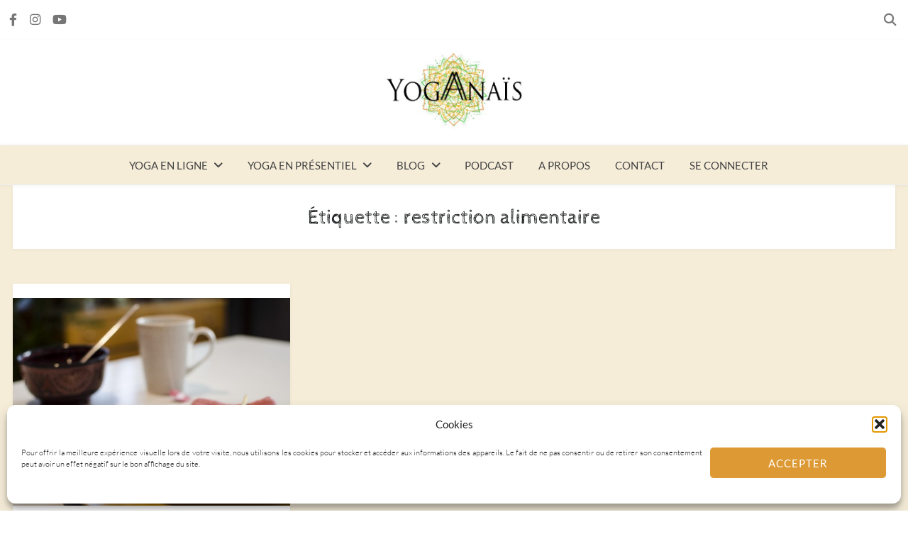

--- FILE ---
content_type: text/html; charset=UTF-8
request_url: https://thetravellinside.com/sujet/restriction-alimentaire/
body_size: 18074
content:
<!DOCTYPE html>
<html lang="fr-FR">
<head>
<meta charset="UTF-8">
<meta name="viewport" content="width=device-width, initial-scale=1, maximum-scale=1.0, user-scalable=no">
<link rel="profile" href="https://gmpg.org/xfn/11">
<link rel="pingback" href="https://thetravellinside.com/xmlrpc.php">
<script>function loadAsync(e,t){var a,n=!1;a=document.createElement("script"),a.type="text/javascript",a.src=e,a.onreadystatechange=function(){n||this.readyState&&"complete"!=this.readyState||(n=!0,"function"==typeof t&&t())},a.onload=a.onreadystatechange,document.getElementsByTagName("head")[0].appendChild(a)}</script>
<meta name='robots' content='index, follow, max-image-preview:large, max-snippet:-1, max-video-preview:-1' />
	<style>img:is([sizes="auto" i], [sizes^="auto," i]) { contain-intrinsic-size: 3000px 1500px }</style>
	
	<!-- This site is optimized with the Yoast SEO plugin v26.2 - https://yoast.com/wordpress/plugins/seo/ -->
	<title>restriction alimentaire Archives - Plateforme de Yoga en Ligne</title>
	<link rel="canonical" href="https://thetravellinside.com/sujet/restriction-alimentaire/" />
	<meta property="og:locale" content="fr_FR" />
	<meta property="og:type" content="article" />
	<meta property="og:title" content="restriction alimentaire Archives - Plateforme de Yoga en Ligne" />
	<meta property="og:url" content="https://thetravellinside.com/sujet/restriction-alimentaire/" />
	<meta property="og:site_name" content="Plateforme de Yoga en Ligne" />
	<script type="application/ld+json" class="yoast-schema-graph">{"@context":"https://schema.org","@graph":[{"@type":"CollectionPage","@id":"https://thetravellinside.com/sujet/restriction-alimentaire/","url":"https://thetravellinside.com/sujet/restriction-alimentaire/","name":"restriction alimentaire Archives - Plateforme de Yoga en Ligne","isPartOf":{"@id":"https://thetravellinside.com/#website"},"primaryImageOfPage":{"@id":"https://thetravellinside.com/sujet/restriction-alimentaire/#primaryimage"},"image":{"@id":"https://thetravellinside.com/sujet/restriction-alimentaire/#primaryimage"},"thumbnailUrl":"https://thetravellinside.com/wp-content/uploads/2020/03/DSC_9622-scaled.jpg","breadcrumb":{"@id":"https://thetravellinside.com/sujet/restriction-alimentaire/#breadcrumb"},"inLanguage":"fr-FR"},{"@type":"ImageObject","inLanguage":"fr-FR","@id":"https://thetravellinside.com/sujet/restriction-alimentaire/#primaryimage","url":"https://thetravellinside.com/wp-content/uploads/2020/03/DSC_9622-scaled.jpg","contentUrl":"https://thetravellinside.com/wp-content/uploads/2020/03/DSC_9622-scaled.jpg","width":2000,"height":1324},{"@type":"BreadcrumbList","@id":"https://thetravellinside.com/sujet/restriction-alimentaire/#breadcrumb","itemListElement":[{"@type":"ListItem","position":1,"name":"Accueil","item":"https://thetravellinside.com/"},{"@type":"ListItem","position":2,"name":"restriction alimentaire"}]},{"@type":"WebSite","@id":"https://thetravellinside.com/#website","url":"https://thetravellinside.com/","name":"Plateforme de Yoga en Ligne","description":"By YogAAnais","publisher":{"@id":"https://thetravellinside.com/#/schema/person/05ab498c389074b819b361870a0f58c9"},"potentialAction":[{"@type":"SearchAction","target":{"@type":"EntryPoint","urlTemplate":"https://thetravellinside.com/?s={search_term_string}"},"query-input":{"@type":"PropertyValueSpecification","valueRequired":true,"valueName":"search_term_string"}}],"inLanguage":"fr-FR"},{"@type":["Person","Organization"],"@id":"https://thetravellinside.com/#/schema/person/05ab498c389074b819b361870a0f58c9","name":"Anaïs Guyon Yoga","image":{"@type":"ImageObject","inLanguage":"fr-FR","@id":"https://thetravellinside.com/#/schema/person/image/","url":"https://thetravellinside.com/wp-content/uploads/2018/11/cropped-thetravellinside-header2018.jpg","contentUrl":"https://thetravellinside.com/wp-content/uploads/2018/11/cropped-thetravellinside-header2018.jpg","width":512,"height":512,"caption":"Anaïs Guyon Yoga"},"logo":{"@id":"https://thetravellinside.com/#/schema/person/image/"},"description":"Professeur de yoga, Blogueuse, Artiste et Photographe","sameAs":["https://www.thetravellinside.com","https://www.facebook.com/yogaanais/?ref=bookmarks","https://www.instagram.com/yogawithanais/","https://www.linkedin.com/in/anais-guyon-32510754/"]}]}</script>
	<!-- / Yoast SEO plugin. -->


<link rel='dns-prefetch' href='//www.googletagmanager.com' />
<link rel='dns-prefetch' href='//fonts.googleapis.com' />
<link rel='dns-prefetch' href='//use.fontawesome.com' />
<style id='classic-theme-styles-inline-css' type='text/css'>
/*! This file is auto-generated */
.wp-block-button__link{color:#fff;background-color:#32373c;border-radius:9999px;box-shadow:none;text-decoration:none;padding:calc(.667em + 2px) calc(1.333em + 2px);font-size:1.125em}.wp-block-file__button{background:#32373c;color:#fff;text-decoration:none}
</style>
<style id='powerpress-player-block-style-inline-css' type='text/css'>


</style>
<style id='global-styles-inline-css' type='text/css'>
:root{--wp--preset--aspect-ratio--square: 1;--wp--preset--aspect-ratio--4-3: 4/3;--wp--preset--aspect-ratio--3-4: 3/4;--wp--preset--aspect-ratio--3-2: 3/2;--wp--preset--aspect-ratio--2-3: 2/3;--wp--preset--aspect-ratio--16-9: 16/9;--wp--preset--aspect-ratio--9-16: 9/16;--wp--preset--color--black: #000000;--wp--preset--color--cyan-bluish-gray: #abb8c3;--wp--preset--color--white: #ffffff;--wp--preset--color--pale-pink: #f78da7;--wp--preset--color--vivid-red: #cf2e2e;--wp--preset--color--luminous-vivid-orange: #ff6900;--wp--preset--color--luminous-vivid-amber: #fcb900;--wp--preset--color--light-green-cyan: #7bdcb5;--wp--preset--color--vivid-green-cyan: #00d084;--wp--preset--color--pale-cyan-blue: #8ed1fc;--wp--preset--color--vivid-cyan-blue: #0693e3;--wp--preset--color--vivid-purple: #9b51e0;--wp--preset--gradient--vivid-cyan-blue-to-vivid-purple: linear-gradient(135deg,rgba(6,147,227,1) 0%,rgb(155,81,224) 100%);--wp--preset--gradient--light-green-cyan-to-vivid-green-cyan: linear-gradient(135deg,rgb(122,220,180) 0%,rgb(0,208,130) 100%);--wp--preset--gradient--luminous-vivid-amber-to-luminous-vivid-orange: linear-gradient(135deg,rgba(252,185,0,1) 0%,rgba(255,105,0,1) 100%);--wp--preset--gradient--luminous-vivid-orange-to-vivid-red: linear-gradient(135deg,rgba(255,105,0,1) 0%,rgb(207,46,46) 100%);--wp--preset--gradient--very-light-gray-to-cyan-bluish-gray: linear-gradient(135deg,rgb(238,238,238) 0%,rgb(169,184,195) 100%);--wp--preset--gradient--cool-to-warm-spectrum: linear-gradient(135deg,rgb(74,234,220) 0%,rgb(151,120,209) 20%,rgb(207,42,186) 40%,rgb(238,44,130) 60%,rgb(251,105,98) 80%,rgb(254,248,76) 100%);--wp--preset--gradient--blush-light-purple: linear-gradient(135deg,rgb(255,206,236) 0%,rgb(152,150,240) 100%);--wp--preset--gradient--blush-bordeaux: linear-gradient(135deg,rgb(254,205,165) 0%,rgb(254,45,45) 50%,rgb(107,0,62) 100%);--wp--preset--gradient--luminous-dusk: linear-gradient(135deg,rgb(255,203,112) 0%,rgb(199,81,192) 50%,rgb(65,88,208) 100%);--wp--preset--gradient--pale-ocean: linear-gradient(135deg,rgb(255,245,203) 0%,rgb(182,227,212) 50%,rgb(51,167,181) 100%);--wp--preset--gradient--electric-grass: linear-gradient(135deg,rgb(202,248,128) 0%,rgb(113,206,126) 100%);--wp--preset--gradient--midnight: linear-gradient(135deg,rgb(2,3,129) 0%,rgb(40,116,252) 100%);--wp--preset--font-size--small: 13px;--wp--preset--font-size--medium: 20px;--wp--preset--font-size--large: 36px;--wp--preset--font-size--x-large: 42px;--wp--preset--spacing--20: 0.44rem;--wp--preset--spacing--30: 0.67rem;--wp--preset--spacing--40: 1rem;--wp--preset--spacing--50: 1.5rem;--wp--preset--spacing--60: 2.25rem;--wp--preset--spacing--70: 3.38rem;--wp--preset--spacing--80: 5.06rem;--wp--preset--shadow--natural: 6px 6px 9px rgba(0, 0, 0, 0.2);--wp--preset--shadow--deep: 12px 12px 50px rgba(0, 0, 0, 0.4);--wp--preset--shadow--sharp: 6px 6px 0px rgba(0, 0, 0, 0.2);--wp--preset--shadow--outlined: 6px 6px 0px -3px rgba(255, 255, 255, 1), 6px 6px rgba(0, 0, 0, 1);--wp--preset--shadow--crisp: 6px 6px 0px rgba(0, 0, 0, 1);}:where(.is-layout-flex){gap: 0.5em;}:where(.is-layout-grid){gap: 0.5em;}body .is-layout-flex{display: flex;}.is-layout-flex{flex-wrap: wrap;align-items: center;}.is-layout-flex > :is(*, div){margin: 0;}body .is-layout-grid{display: grid;}.is-layout-grid > :is(*, div){margin: 0;}:where(.wp-block-columns.is-layout-flex){gap: 2em;}:where(.wp-block-columns.is-layout-grid){gap: 2em;}:where(.wp-block-post-template.is-layout-flex){gap: 1.25em;}:where(.wp-block-post-template.is-layout-grid){gap: 1.25em;}.has-black-color{color: var(--wp--preset--color--black) !important;}.has-cyan-bluish-gray-color{color: var(--wp--preset--color--cyan-bluish-gray) !important;}.has-white-color{color: var(--wp--preset--color--white) !important;}.has-pale-pink-color{color: var(--wp--preset--color--pale-pink) !important;}.has-vivid-red-color{color: var(--wp--preset--color--vivid-red) !important;}.has-luminous-vivid-orange-color{color: var(--wp--preset--color--luminous-vivid-orange) !important;}.has-luminous-vivid-amber-color{color: var(--wp--preset--color--luminous-vivid-amber) !important;}.has-light-green-cyan-color{color: var(--wp--preset--color--light-green-cyan) !important;}.has-vivid-green-cyan-color{color: var(--wp--preset--color--vivid-green-cyan) !important;}.has-pale-cyan-blue-color{color: var(--wp--preset--color--pale-cyan-blue) !important;}.has-vivid-cyan-blue-color{color: var(--wp--preset--color--vivid-cyan-blue) !important;}.has-vivid-purple-color{color: var(--wp--preset--color--vivid-purple) !important;}.has-black-background-color{background-color: var(--wp--preset--color--black) !important;}.has-cyan-bluish-gray-background-color{background-color: var(--wp--preset--color--cyan-bluish-gray) !important;}.has-white-background-color{background-color: var(--wp--preset--color--white) !important;}.has-pale-pink-background-color{background-color: var(--wp--preset--color--pale-pink) !important;}.has-vivid-red-background-color{background-color: var(--wp--preset--color--vivid-red) !important;}.has-luminous-vivid-orange-background-color{background-color: var(--wp--preset--color--luminous-vivid-orange) !important;}.has-luminous-vivid-amber-background-color{background-color: var(--wp--preset--color--luminous-vivid-amber) !important;}.has-light-green-cyan-background-color{background-color: var(--wp--preset--color--light-green-cyan) !important;}.has-vivid-green-cyan-background-color{background-color: var(--wp--preset--color--vivid-green-cyan) !important;}.has-pale-cyan-blue-background-color{background-color: var(--wp--preset--color--pale-cyan-blue) !important;}.has-vivid-cyan-blue-background-color{background-color: var(--wp--preset--color--vivid-cyan-blue) !important;}.has-vivid-purple-background-color{background-color: var(--wp--preset--color--vivid-purple) !important;}.has-black-border-color{border-color: var(--wp--preset--color--black) !important;}.has-cyan-bluish-gray-border-color{border-color: var(--wp--preset--color--cyan-bluish-gray) !important;}.has-white-border-color{border-color: var(--wp--preset--color--white) !important;}.has-pale-pink-border-color{border-color: var(--wp--preset--color--pale-pink) !important;}.has-vivid-red-border-color{border-color: var(--wp--preset--color--vivid-red) !important;}.has-luminous-vivid-orange-border-color{border-color: var(--wp--preset--color--luminous-vivid-orange) !important;}.has-luminous-vivid-amber-border-color{border-color: var(--wp--preset--color--luminous-vivid-amber) !important;}.has-light-green-cyan-border-color{border-color: var(--wp--preset--color--light-green-cyan) !important;}.has-vivid-green-cyan-border-color{border-color: var(--wp--preset--color--vivid-green-cyan) !important;}.has-pale-cyan-blue-border-color{border-color: var(--wp--preset--color--pale-cyan-blue) !important;}.has-vivid-cyan-blue-border-color{border-color: var(--wp--preset--color--vivid-cyan-blue) !important;}.has-vivid-purple-border-color{border-color: var(--wp--preset--color--vivid-purple) !important;}.has-vivid-cyan-blue-to-vivid-purple-gradient-background{background: var(--wp--preset--gradient--vivid-cyan-blue-to-vivid-purple) !important;}.has-light-green-cyan-to-vivid-green-cyan-gradient-background{background: var(--wp--preset--gradient--light-green-cyan-to-vivid-green-cyan) !important;}.has-luminous-vivid-amber-to-luminous-vivid-orange-gradient-background{background: var(--wp--preset--gradient--luminous-vivid-amber-to-luminous-vivid-orange) !important;}.has-luminous-vivid-orange-to-vivid-red-gradient-background{background: var(--wp--preset--gradient--luminous-vivid-orange-to-vivid-red) !important;}.has-very-light-gray-to-cyan-bluish-gray-gradient-background{background: var(--wp--preset--gradient--very-light-gray-to-cyan-bluish-gray) !important;}.has-cool-to-warm-spectrum-gradient-background{background: var(--wp--preset--gradient--cool-to-warm-spectrum) !important;}.has-blush-light-purple-gradient-background{background: var(--wp--preset--gradient--blush-light-purple) !important;}.has-blush-bordeaux-gradient-background{background: var(--wp--preset--gradient--blush-bordeaux) !important;}.has-luminous-dusk-gradient-background{background: var(--wp--preset--gradient--luminous-dusk) !important;}.has-pale-ocean-gradient-background{background: var(--wp--preset--gradient--pale-ocean) !important;}.has-electric-grass-gradient-background{background: var(--wp--preset--gradient--electric-grass) !important;}.has-midnight-gradient-background{background: var(--wp--preset--gradient--midnight) !important;}.has-small-font-size{font-size: var(--wp--preset--font-size--small) !important;}.has-medium-font-size{font-size: var(--wp--preset--font-size--medium) !important;}.has-large-font-size{font-size: var(--wp--preset--font-size--large) !important;}.has-x-large-font-size{font-size: var(--wp--preset--font-size--x-large) !important;}
:where(.wp-block-post-template.is-layout-flex){gap: 1.25em;}:where(.wp-block-post-template.is-layout-grid){gap: 1.25em;}
:where(.wp-block-columns.is-layout-flex){gap: 2em;}:where(.wp-block-columns.is-layout-grid){gap: 2em;}
:root :where(.wp-block-pullquote){font-size: 1.5em;line-height: 1.6;}
</style>
<link rel='stylesheet' id='wpo_min-header-0-css' href='https://thetravellinside.com/wp-content/cache/wpo-minify/1765954790/assets/wpo-minify-header-d1fd803f.min.css' type='text/css' media='all' />
<script type="text/javascript" id="wpo_min-header-0-js-extra">
/* <![CDATA[ */
var SF_LDATA = {"ajax_url":"https:\/\/thetravellinside.com\/wp-admin\/admin-ajax.php","home_url":"https:\/\/thetravellinside.com\/","extensions":[]};
var favorites_data = {"ajaxurl":"https:\/\/thetravellinside.com\/wp-admin\/admin-ajax.php","nonce":"2545c74b7f","favorite":"Favoris <i class=\"sf-icon-star-empty\"><\/i>","favorited":"Favoris <i class=\"sf-icon-star-full\"><\/i>","includecount":"1","indicate_loading":"1","loading_text":"...","loading_image":"","loading_image_active":"","loading_image_preload":"","cache_enabled":"1","button_options":{"button_type":"custom","custom_colors":true,"box_shadow":true,"include_count":true,"default":{"background_default":"#ffffff","border_default":false,"text_default":"#0a0a0a","icon_default":"#878787","count_default":false},"active":{"background_active":"#dd9933","border_active":false,"text_active":"#ffffff","icon_active":"#eded00","count_active":false}},"authentication_modal_content":"<p>Connectez-vous pour enregistrer vos favoris.<\/p>\n<p><a href=\"#\" data-favorites-modal-close>Ignorer cet avertissement<\/a><\/p>\n","authentication_redirect":"","dev_mode":"","logged_in":"","user_id":"0","authentication_redirect_url":"https:\/\/thetravellinside.com\/wp-login.php"};
/* ]]> */
</script>
<script type="text/javascript" src="https://thetravellinside.com/wp-content/cache/wpo-minify/1765954790/assets/wpo-minify-header-212534c8.min.js" id="wpo_min-header-0-js"></script>

<!-- Extrait de code de la balise Google (gtag.js) ajouté par Site Kit -->
<!-- Extrait Google Analytics ajouté par Site Kit -->
<script type="text/javascript" src="https://www.googletagmanager.com/gtag/js?id=G-6YM5GZMVP6" id="google_gtagjs-js" async></script>
<script type="text/javascript" id="google_gtagjs-js-after">
/* <![CDATA[ */
window.dataLayer = window.dataLayer || [];function gtag(){dataLayer.push(arguments);}
gtag("set","linker",{"domains":["thetravellinside.com"]});
gtag("js", new Date());
gtag("set", "developer_id.dZTNiMT", true);
gtag("config", "G-6YM5GZMVP6");
/* ]]> */
</script>
<script type="text/javascript" id="wpo_min-header-2-js-extra">
/* <![CDATA[ */
var sibErrMsg = {"invalidMail":"Veuillez entrer une adresse e-mail valide.","requiredField":"Veuillez compl\u00e9ter les champs obligatoires.","invalidDateFormat":"Veuillez entrer une date valide.","invalidSMSFormat":"Veuillez entrer une num\u00e9ro de t\u00e9l\u00e9phone valide."};
var ajax_sib_front_object = {"ajax_url":"https:\/\/thetravellinside.com\/wp-admin\/admin-ajax.php","ajax_nonce":"12926a1a1a","flag_url":"https:\/\/thetravellinside.com\/wp-content\/plugins\/mailin\/img\/flags\/"};
/* ]]> */
</script>
<script type="text/javascript" src="https://thetravellinside.com/wp-content/cache/wpo-minify/1765954790/assets/wpo-minify-header-9a840955.min.js" id="wpo_min-header-2-js"></script>
<link rel="https://api.w.org/" href="https://thetravellinside.com/wp-json/" /><link rel="alternate" title="JSON" type="application/json" href="https://thetravellinside.com/wp-json/wp/v2/tags/1003" /><link rel="EditURI" type="application/rsd+xml" title="RSD" href="https://thetravellinside.com/xmlrpc.php?rsd" />
<meta name="generator" content="Site Kit by Google 1.164.0" />            <script type="text/javascript"><!--
                                function powerpress_pinw(pinw_url){window.open(pinw_url, 'PowerPressPlayer','toolbar=0,status=0,resizable=1,width=460,height=320');	return false;}
                //-->

                // tabnab protection
                window.addEventListener('load', function () {
                    // make all links have rel="noopener noreferrer"
                    document.querySelectorAll('a[target="_blank"]').forEach(link => {
                        link.setAttribute('rel', 'noopener noreferrer');
                    });
                });
            </script>
            <meta name="ti-site-data" content="[base64]" />			<style>.cmplz-hidden {
					display: none !important;
				}</style><link rel="icon" href="https://thetravellinside.com/wp-content/uploads/2024/02/cropped-logo-rond-2024-1-32x32.jpg" sizes="32x32" />
<link rel="icon" href="https://thetravellinside.com/wp-content/uploads/2024/02/cropped-logo-rond-2024-1-192x192.jpg" sizes="192x192" />
<link rel="apple-touch-icon" href="https://thetravellinside.com/wp-content/uploads/2024/02/cropped-logo-rond-2024-1-180x180.jpg" />
<meta name="msapplication-TileImage" content="https://thetravellinside.com/wp-content/uploads/2024/02/cropped-logo-rond-2024-1-270x270.jpg" />
<style type="text/css">/* Cacher Site title dans le menu PC stické */ .site-branding-mini { display: none; } /* Taille de la police des citations */ b{ font-size:24px; } blockquote { font-size:24px; color:#000; } p, ul{ color:#000; font-weight:400; } /* Organisation des éléments du header et footer*/ .site-footer{ display:flex; flex-direction: column; } .footer-widgets{ order:3; } /* Desactivation des éléments non necessaire pour les replays*/ .replay .post-thumbnail img { display: none; } .replay .entry-meta-footer.wide { display: none; } .replay { text-align: center; } .replay .posted-on { display: none; } .retraite .posted-on { display: none; } .atelier .posted-on { display: none; } .formation .posted-on { display: none; } .memberpressproduct .posted-on { display: none; } .programme .posted-on { display: none; } .single-memberpressproduct .related-posts { display: none; } .single-memberpressproduct .comments-area { display: none; } /* Centrage des legendes des replay */ .wp-element-caption { text-align: center; } /* Suppression des titres des pass memberpress */ .memberpressproduct .entry-header { display: none; } /* Suppression du titre de la page daccueil*/ .home .page-header { display:none; } /* Mise en gras des titres des articles de la page daccueil */ .wp-block-latest-posts__post-title { font-size:15px; font-weight: bold; } /* Objets grossisant */ .zoom-hover { transition: transform .2s; } .zoom-hover:hover { transform: scale(1.08); } /* Resolve bug click in mobile menu */ .slicknav_item a { pointer-events: none; cursor: default; } /* Fixation de la taille du logo */ .setwood-logo { width: 400px; } /* ??? */ .site-header .site-branding { padding-top: 0px !important; } /* Resolve bug couleur rose du contenu pas encore disponible avec memberpress */ .mepr_error { background-color:white !important; } /*Centrage des post de blog sur la page d\'accueil*/ .home .entry-content ul { margin: 0; list-style:none; } /* Ajout de marge au dessus et en dessous des images pour les articles uniquemen */ .post img { margin-top:20px; margin-bottom:20px; } /* cacher le badge recaptcha */ .grecaptcha-badge { visibility: hidden; } /*favoris replay */ .fav-wrap { display: flex; flex-wrap: wrap; gap: 2em; } .fav-wrapped { width: 248px; } .fav-wrapped img { aspect-ratio:16/9; object-fit:cover; } /* Desactivation des éléments non necessaire pour les podcasts*/ .category-podcast-yoga .attachment-setwood-full-width { display: none; } .pad-20-L { padding-left: 20px; } .pad-20-R { padding-right: 20px; } .pad-20-T { padding-top: 20px; } .pad-20-B { padding-bottom: 20px; } .marge-20-L { margin-left: 20px; } .marge-20-R { margin-right: 20px; } .marge-20-T { margin-top: 20px; } .marge-20-B { margin-bottom: 20px; } /*Ajouter une marge à nimporte quel objet*/ .add-marge-top { margin-top: 30px; } .add-marge-bottom { margin-bottom: 30px; } /* Permet de supprimer la marge gauche et droite sur téléphone et de réduire celle sur version PC*/ .col-full { max-width: none; margin-left: 1em; margin-right: 1em; } @media (max-width: 70em) { .col-full { margin-left: 0px; margin-right: 0px; } } /* Suppression de la marge beige juste en dessous de la barre de navigation */ .site-content { padding-top: 0px; } .hentry .entry-content { margin: 0px; } /* Suppresion marge beige en bas des pages */ .hentry { margin: 20px 0px; } .site-footer .site-info { padding: 1em 0; } /* Code promo */ .mepr_coupon { display: block; } .have-coupon-link { display: none; } /* Centrage element */ .center { text-align: center; }</style><style type="text/css">.fa-etsy:before { content: "\0045"; font-family: georgia, serif; }</style><style id="kirki-inline-styles">.site-header .site-branding{padding-top:0px;padding-bottom:0px;}body{font-family:Lato;font-size:1.1em;font-weight:300;letter-spacing:0px;text-align:justify;text-transform:none;}blockquote{font-family:Marck Script;font-weight:400;text-transform:none;}.entry-header .entry-title, .page-title, .archive-title{font-family:Cabin Sketch;font-weight:400;letter-spacing:0px;text-transform:none;}.entry-content h1, .entry-content h2, .entry-content h3, .entry-content h4, .entry-content h5, .entry-content h6{font-family:Lato;font-weight:700;letter-spacing:-0.05em;text-transform:none;}.main-navigation ul li a{font-family:Lato;font-weight:400;letter-spacing:0px;text-transform:uppercase;}.site-header .header-top .socials ul > li a, .secondary-navigation .menu > li > a, .site-header .header-top .search-toggle, .site-header .header-top .site-header-cart a{font-family:Lato;font-weight:400;letter-spacing:0px;text-transform:uppercase;}.featured-content .slider-content{background-color:rgba(0,0,0,0.25);}body.boxed{background-color:#f6edd9;}.site-content{background:#f6edd9;}.hentry .entry-wrapper, .widget-area .widget, .archive-header, .author-bio, .site-main [class*="navigation"], .related-posts, #comments{background-color:#ffffff;}.woocommerce .card{background-color:#ffffff;}body, .author-bio, button, input, textarea{color:#424141;}.base-accent-color, .top-section a:hover, h1 a:hover, h2 a:hover, h3 a:hover, h4 a:hover, h5 a:hover, h6 a:hover, a:hover, .main-navigation ul li a:hover, .main-navigation ul.menu ul li:hover > a, .secondary-navigation .menu ul li:hover > a, .secondary-navigation .menu a:hover, .cat-links a, .cat-links a:hover, .author-bio a:hover, .entry-meta-footer .social-share a:hover, .widget-area .widget a:hover, .widget_setwood_about_me h4, .tp_recent_tweets li a, .search-toggle span:hover, .featured-content .slider-content-info .meta a:hover, .dot-irecommendthis:hover, .dot-irecommendthis.active, .tags-links a:hover{color:#e7b873;}.star-rating span:before, .widget-area .widget a:hover, .product_list_widget a:hover, .quantity .plus, .quantity .minus, p.stars a:hover:after, p.stars a:after, .star-rating span:before{color:#e7b873;}.onsale, .widget_price_filter .ui-slider .ui-slider-range, .widget_price_filter .ui-slider .ui-slider-handle{background-color:#e7b873;}button.cta:hover, button.alt:hover, input[type="button"].cta:hover, input[type="button"].alt:hover, input[type="reset"].cta:hover, input[type="reset"].alt:hover, input[type="submit"].cta:hover, input[type="submit"].alt:hover, .button.cta:hover, .button.alt:hover, .added_to_cart.cta:hover, .added_to_cart.alt:hover, button:hover, input[type="button"]:hover, input[type="reset"]:hover, input[type="submit"]:hover, .button:hover, .added_to_cart:hover, .woocommerce-pagination .page-numbers li .page-numbers.current, .loaded:hover .slick-prev:hover, .widget_setwood_socials .socials ul > li a:hover, .loaded:hover .slick-next:hover, .widget-area .widget a.button:hover, .pagination .page-numbers li .page-numbers.current, .slick-dots .slick-active button{background-color:#dd9933;border-color:#dd9933;}button:hover, input[type="button"]:hover, input[type="reset"]:hover, input[type="submit"]:hover, .button:hover, .added_to_cart:hover, .block-title h3 span, .woocommerce-pagination .page-numbers li .page-numbers.current, .pagination .page-numbers li .page-numbers.current, .cat-links a, .main-navigation .sub-menu li:first-child > a, .secondary-navigation .sub-menu li:first-child > a{border-color:#e7b873;}#order_review_heading, #order_review{border-color:#e7b873;}.meta, .meta a, .site-main [class*="navigation"] .meta-nav, span.sl-count, a.liked span.sl-count, .sl-count, .widget-area .widget .meta, .widget-area .widget .meta a{color:#b2b2b2;}.site-branding .site-title a, .author-bio a, .widget-area .widget a, .hentry .read-more a, .entry-content a{color:#1c1e1f;}.site-branding .site-title a:hover, .author-bio a:hover, .widget-area .widget a:hover, .hentry .read-more a:hover, .entry-content a:hover{color:#e7b873;}h1, h2, h3, h4, h5, h6{color:#1c1e1f;}.entry-meta-footer, .widget .widget-title, .widget_recent_entries ul li, .widget_pages ul li, .widget_categories ul li, .widget_archive ul li, .widget_recent_comments ul li, .widget_nav_menu ul li, .widget_links ul li, .post-navigation, .posts-navigation, .post-navigation:after, .posts-navigation:after, .block-title, .meta > .meta-data:after, .tags-links a, .tags-clouds a{border-color:#efefef;}button, input[type="button"], input[type="reset"], input[type="submit"], .button, .added_to_cart{color:#434343;background-color:#dd9933;border-color:#efefef;}button:hover, input[type="button"]:hover, input[type="reset"]:hover, input[type="submit"]:hover, .button:hover, .added_to_cart:hover{color:#ffffff;background-color:#dd9933;border-color:#dd9933;}button.cta, button.alt, input[type="button"].cta, input[type="button"].alt, input[type="reset"].cta, input[type="reset"].alt, input[type="submit"].cta, input[type="submit"].alt, .button.cta, .button.alt, .added_to_cart.cta, .added_to_cart.alt, .widget_setwood_socials .socials ul > li a{background-color:#434343;border-color:#434343;}.site-header{background-color:#ffffff;color:#767676;}.site-branding .site-title a{color:#dd9933;}.site-header .header-middle a{color:#767676;}.site-header .header-middle a:hover{color:#dd9933;}.site-header .header-top{background-color:#ffffff;color:#767676;border-color:#fcfcfc;}.site-header .header-top a, .secondary-navigation .menu a, .site-header .header-top .search-toggle{color:#767676;}.site-header .header-top a:hover, .secondary-navigation .menu ul a:hover, .secondary-navigation .menu a:hover, .site-header .header-top .search-toggle:hover{color:#dd9933;}.navbar, .navbar .main-navigation .sub-menu, .navbar .main-navigation .children{background-color:#f6edd9;}.navbar .main-navigation ul li a, .navbar .main-navigation ul.menu ul li a{color:#434343;}.navbar .main-navigation ul li a:hover, .navbar .main-navigation ul.menu ul li a:hover{color:#dd9933;}.navbar, .main-navigation ul.menu ul li a{border-color:#efefef;}.site-footer .footer-widgets{background-color:#ffffff;}.site-footer .footer-widgets .widget-title h1, .site-footer .footer-widgets .widget-title h2, .site-footer .footer-widgets .widget-title h3{color:#1c1e1f;}.footer-widgets .widget-title, .footer-widgets .tagcloud a{border-color:#efefef;}.site-footer .footer-widgets, .site-footer .footer-widgets .meta a{color:#767676;}.site-footer .footer-widgets a:not(.button){color:#1c1e1f;}.footer-widgets a:hover, .footer-widgets .tagcloud a:hover, .footer-widgets .slick-dots .slick-active button{color:#dd9933;}.footer-widgets .slick-dots .slick-active button{background-color:#dd9933;}.site-footer .site-info{background-color:#f6edd9;}.site-info{color:#767676;}.site-footer .site-info a:not(.button){color:#1c1e1f;}.site-footer .socials{background-color:#ffffff;border-color:#ffffff;}.site-footer .socials ul a{color:#434343;}.site-footer .socials ul a:hover{color:#dd9933;}/* latin-ext */
@font-face {
  font-family: 'Lato';
  font-style: normal;
  font-weight: 300;
  font-display: swap;
  src: url(https://thetravellinside.com/wp-content/fonts/lato/S6u9w4BMUTPHh7USSwaPGR_p.woff2) format('woff2');
  unicode-range: U+0100-02BA, U+02BD-02C5, U+02C7-02CC, U+02CE-02D7, U+02DD-02FF, U+0304, U+0308, U+0329, U+1D00-1DBF, U+1E00-1E9F, U+1EF2-1EFF, U+2020, U+20A0-20AB, U+20AD-20C0, U+2113, U+2C60-2C7F, U+A720-A7FF;
}
/* latin */
@font-face {
  font-family: 'Lato';
  font-style: normal;
  font-weight: 300;
  font-display: swap;
  src: url(https://thetravellinside.com/wp-content/fonts/lato/S6u9w4BMUTPHh7USSwiPGQ.woff2) format('woff2');
  unicode-range: U+0000-00FF, U+0131, U+0152-0153, U+02BB-02BC, U+02C6, U+02DA, U+02DC, U+0304, U+0308, U+0329, U+2000-206F, U+20AC, U+2122, U+2191, U+2193, U+2212, U+2215, U+FEFF, U+FFFD;
}
/* latin-ext */
@font-face {
  font-family: 'Lato';
  font-style: normal;
  font-weight: 400;
  font-display: swap;
  src: url(https://thetravellinside.com/wp-content/fonts/lato/S6uyw4BMUTPHjxAwXjeu.woff2) format('woff2');
  unicode-range: U+0100-02BA, U+02BD-02C5, U+02C7-02CC, U+02CE-02D7, U+02DD-02FF, U+0304, U+0308, U+0329, U+1D00-1DBF, U+1E00-1E9F, U+1EF2-1EFF, U+2020, U+20A0-20AB, U+20AD-20C0, U+2113, U+2C60-2C7F, U+A720-A7FF;
}
/* latin */
@font-face {
  font-family: 'Lato';
  font-style: normal;
  font-weight: 400;
  font-display: swap;
  src: url(https://thetravellinside.com/wp-content/fonts/lato/S6uyw4BMUTPHjx4wXg.woff2) format('woff2');
  unicode-range: U+0000-00FF, U+0131, U+0152-0153, U+02BB-02BC, U+02C6, U+02DA, U+02DC, U+0304, U+0308, U+0329, U+2000-206F, U+20AC, U+2122, U+2191, U+2193, U+2212, U+2215, U+FEFF, U+FFFD;
}
/* latin-ext */
@font-face {
  font-family: 'Lato';
  font-style: normal;
  font-weight: 700;
  font-display: swap;
  src: url(https://thetravellinside.com/wp-content/fonts/lato/S6u9w4BMUTPHh6UVSwaPGR_p.woff2) format('woff2');
  unicode-range: U+0100-02BA, U+02BD-02C5, U+02C7-02CC, U+02CE-02D7, U+02DD-02FF, U+0304, U+0308, U+0329, U+1D00-1DBF, U+1E00-1E9F, U+1EF2-1EFF, U+2020, U+20A0-20AB, U+20AD-20C0, U+2113, U+2C60-2C7F, U+A720-A7FF;
}
/* latin */
@font-face {
  font-family: 'Lato';
  font-style: normal;
  font-weight: 700;
  font-display: swap;
  src: url(https://thetravellinside.com/wp-content/fonts/lato/S6u9w4BMUTPHh6UVSwiPGQ.woff2) format('woff2');
  unicode-range: U+0000-00FF, U+0131, U+0152-0153, U+02BB-02BC, U+02C6, U+02DA, U+02DC, U+0304, U+0308, U+0329, U+2000-206F, U+20AC, U+2122, U+2191, U+2193, U+2212, U+2215, U+FEFF, U+FFFD;
}/* cyrillic */
@font-face {
  font-family: 'Marck Script';
  font-style: normal;
  font-weight: 400;
  font-display: swap;
  src: url(https://thetravellinside.com/wp-content/fonts/marck-script/nwpTtK2oNgBA3Or78gapdwuyzCg_WMM.woff2) format('woff2');
  unicode-range: U+0301, U+0400-045F, U+0490-0491, U+04B0-04B1, U+2116;
}
/* latin-ext */
@font-face {
  font-family: 'Marck Script';
  font-style: normal;
  font-weight: 400;
  font-display: swap;
  src: url(https://thetravellinside.com/wp-content/fonts/marck-script/nwpTtK2oNgBA3Or78gapdwuyxig_WMM.woff2) format('woff2');
  unicode-range: U+0100-02BA, U+02BD-02C5, U+02C7-02CC, U+02CE-02D7, U+02DD-02FF, U+0304, U+0308, U+0329, U+1D00-1DBF, U+1E00-1E9F, U+1EF2-1EFF, U+2020, U+20A0-20AB, U+20AD-20C0, U+2113, U+2C60-2C7F, U+A720-A7FF;
}
/* latin */
@font-face {
  font-family: 'Marck Script';
  font-style: normal;
  font-weight: 400;
  font-display: swap;
  src: url(https://thetravellinside.com/wp-content/fonts/marck-script/nwpTtK2oNgBA3Or78gapdwuyyCg_.woff2) format('woff2');
  unicode-range: U+0000-00FF, U+0131, U+0152-0153, U+02BB-02BC, U+02C6, U+02DA, U+02DC, U+0304, U+0308, U+0329, U+2000-206F, U+20AC, U+2122, U+2191, U+2193, U+2212, U+2215, U+FEFF, U+FFFD;
}/* latin */
@font-face {
  font-family: 'Cabin Sketch';
  font-style: normal;
  font-weight: 400;
  font-display: swap;
  src: url(https://thetravellinside.com/wp-content/fonts/cabin-sketch/QGYpz_kZZAGCONcK2A4bGOj8mNhN.woff2) format('woff2');
  unicode-range: U+0000-00FF, U+0131, U+0152-0153, U+02BB-02BC, U+02C6, U+02DA, U+02DC, U+0304, U+0308, U+0329, U+2000-206F, U+20AC, U+2122, U+2191, U+2193, U+2212, U+2215, U+FEFF, U+FFFD;
}/* latin-ext */
@font-face {
  font-family: 'Lato';
  font-style: normal;
  font-weight: 300;
  font-display: swap;
  src: url(https://thetravellinside.com/wp-content/fonts/lato/S6u9w4BMUTPHh7USSwaPGR_p.woff2) format('woff2');
  unicode-range: U+0100-02BA, U+02BD-02C5, U+02C7-02CC, U+02CE-02D7, U+02DD-02FF, U+0304, U+0308, U+0329, U+1D00-1DBF, U+1E00-1E9F, U+1EF2-1EFF, U+2020, U+20A0-20AB, U+20AD-20C0, U+2113, U+2C60-2C7F, U+A720-A7FF;
}
/* latin */
@font-face {
  font-family: 'Lato';
  font-style: normal;
  font-weight: 300;
  font-display: swap;
  src: url(https://thetravellinside.com/wp-content/fonts/lato/S6u9w4BMUTPHh7USSwiPGQ.woff2) format('woff2');
  unicode-range: U+0000-00FF, U+0131, U+0152-0153, U+02BB-02BC, U+02C6, U+02DA, U+02DC, U+0304, U+0308, U+0329, U+2000-206F, U+20AC, U+2122, U+2191, U+2193, U+2212, U+2215, U+FEFF, U+FFFD;
}
/* latin-ext */
@font-face {
  font-family: 'Lato';
  font-style: normal;
  font-weight: 400;
  font-display: swap;
  src: url(https://thetravellinside.com/wp-content/fonts/lato/S6uyw4BMUTPHjxAwXjeu.woff2) format('woff2');
  unicode-range: U+0100-02BA, U+02BD-02C5, U+02C7-02CC, U+02CE-02D7, U+02DD-02FF, U+0304, U+0308, U+0329, U+1D00-1DBF, U+1E00-1E9F, U+1EF2-1EFF, U+2020, U+20A0-20AB, U+20AD-20C0, U+2113, U+2C60-2C7F, U+A720-A7FF;
}
/* latin */
@font-face {
  font-family: 'Lato';
  font-style: normal;
  font-weight: 400;
  font-display: swap;
  src: url(https://thetravellinside.com/wp-content/fonts/lato/S6uyw4BMUTPHjx4wXg.woff2) format('woff2');
  unicode-range: U+0000-00FF, U+0131, U+0152-0153, U+02BB-02BC, U+02C6, U+02DA, U+02DC, U+0304, U+0308, U+0329, U+2000-206F, U+20AC, U+2122, U+2191, U+2193, U+2212, U+2215, U+FEFF, U+FFFD;
}
/* latin-ext */
@font-face {
  font-family: 'Lato';
  font-style: normal;
  font-weight: 700;
  font-display: swap;
  src: url(https://thetravellinside.com/wp-content/fonts/lato/S6u9w4BMUTPHh6UVSwaPGR_p.woff2) format('woff2');
  unicode-range: U+0100-02BA, U+02BD-02C5, U+02C7-02CC, U+02CE-02D7, U+02DD-02FF, U+0304, U+0308, U+0329, U+1D00-1DBF, U+1E00-1E9F, U+1EF2-1EFF, U+2020, U+20A0-20AB, U+20AD-20C0, U+2113, U+2C60-2C7F, U+A720-A7FF;
}
/* latin */
@font-face {
  font-family: 'Lato';
  font-style: normal;
  font-weight: 700;
  font-display: swap;
  src: url(https://thetravellinside.com/wp-content/fonts/lato/S6u9w4BMUTPHh6UVSwiPGQ.woff2) format('woff2');
  unicode-range: U+0000-00FF, U+0131, U+0152-0153, U+02BB-02BC, U+02C6, U+02DA, U+02DC, U+0304, U+0308, U+0329, U+2000-206F, U+20AC, U+2122, U+2191, U+2193, U+2212, U+2215, U+FEFF, U+FFFD;
}/* cyrillic */
@font-face {
  font-family: 'Marck Script';
  font-style: normal;
  font-weight: 400;
  font-display: swap;
  src: url(https://thetravellinside.com/wp-content/fonts/marck-script/nwpTtK2oNgBA3Or78gapdwuyzCg_WMM.woff2) format('woff2');
  unicode-range: U+0301, U+0400-045F, U+0490-0491, U+04B0-04B1, U+2116;
}
/* latin-ext */
@font-face {
  font-family: 'Marck Script';
  font-style: normal;
  font-weight: 400;
  font-display: swap;
  src: url(https://thetravellinside.com/wp-content/fonts/marck-script/nwpTtK2oNgBA3Or78gapdwuyxig_WMM.woff2) format('woff2');
  unicode-range: U+0100-02BA, U+02BD-02C5, U+02C7-02CC, U+02CE-02D7, U+02DD-02FF, U+0304, U+0308, U+0329, U+1D00-1DBF, U+1E00-1E9F, U+1EF2-1EFF, U+2020, U+20A0-20AB, U+20AD-20C0, U+2113, U+2C60-2C7F, U+A720-A7FF;
}
/* latin */
@font-face {
  font-family: 'Marck Script';
  font-style: normal;
  font-weight: 400;
  font-display: swap;
  src: url(https://thetravellinside.com/wp-content/fonts/marck-script/nwpTtK2oNgBA3Or78gapdwuyyCg_.woff2) format('woff2');
  unicode-range: U+0000-00FF, U+0131, U+0152-0153, U+02BB-02BC, U+02C6, U+02DA, U+02DC, U+0304, U+0308, U+0329, U+2000-206F, U+20AC, U+2122, U+2191, U+2193, U+2212, U+2215, U+FEFF, U+FFFD;
}/* latin */
@font-face {
  font-family: 'Cabin Sketch';
  font-style: normal;
  font-weight: 400;
  font-display: swap;
  src: url(https://thetravellinside.com/wp-content/fonts/cabin-sketch/QGYpz_kZZAGCONcK2A4bGOj8mNhN.woff2) format('woff2');
  unicode-range: U+0000-00FF, U+0131, U+0152-0153, U+02BB-02BC, U+02C6, U+02DA, U+02DC, U+0304, U+0308, U+0329, U+2000-206F, U+20AC, U+2122, U+2191, U+2193, U+2212, U+2215, U+FEFF, U+FFFD;
}/* latin-ext */
@font-face {
  font-family: 'Lato';
  font-style: normal;
  font-weight: 300;
  font-display: swap;
  src: url(https://thetravellinside.com/wp-content/fonts/lato/S6u9w4BMUTPHh7USSwaPGR_p.woff2) format('woff2');
  unicode-range: U+0100-02BA, U+02BD-02C5, U+02C7-02CC, U+02CE-02D7, U+02DD-02FF, U+0304, U+0308, U+0329, U+1D00-1DBF, U+1E00-1E9F, U+1EF2-1EFF, U+2020, U+20A0-20AB, U+20AD-20C0, U+2113, U+2C60-2C7F, U+A720-A7FF;
}
/* latin */
@font-face {
  font-family: 'Lato';
  font-style: normal;
  font-weight: 300;
  font-display: swap;
  src: url(https://thetravellinside.com/wp-content/fonts/lato/S6u9w4BMUTPHh7USSwiPGQ.woff2) format('woff2');
  unicode-range: U+0000-00FF, U+0131, U+0152-0153, U+02BB-02BC, U+02C6, U+02DA, U+02DC, U+0304, U+0308, U+0329, U+2000-206F, U+20AC, U+2122, U+2191, U+2193, U+2212, U+2215, U+FEFF, U+FFFD;
}
/* latin-ext */
@font-face {
  font-family: 'Lato';
  font-style: normal;
  font-weight: 400;
  font-display: swap;
  src: url(https://thetravellinside.com/wp-content/fonts/lato/S6uyw4BMUTPHjxAwXjeu.woff2) format('woff2');
  unicode-range: U+0100-02BA, U+02BD-02C5, U+02C7-02CC, U+02CE-02D7, U+02DD-02FF, U+0304, U+0308, U+0329, U+1D00-1DBF, U+1E00-1E9F, U+1EF2-1EFF, U+2020, U+20A0-20AB, U+20AD-20C0, U+2113, U+2C60-2C7F, U+A720-A7FF;
}
/* latin */
@font-face {
  font-family: 'Lato';
  font-style: normal;
  font-weight: 400;
  font-display: swap;
  src: url(https://thetravellinside.com/wp-content/fonts/lato/S6uyw4BMUTPHjx4wXg.woff2) format('woff2');
  unicode-range: U+0000-00FF, U+0131, U+0152-0153, U+02BB-02BC, U+02C6, U+02DA, U+02DC, U+0304, U+0308, U+0329, U+2000-206F, U+20AC, U+2122, U+2191, U+2193, U+2212, U+2215, U+FEFF, U+FFFD;
}
/* latin-ext */
@font-face {
  font-family: 'Lato';
  font-style: normal;
  font-weight: 700;
  font-display: swap;
  src: url(https://thetravellinside.com/wp-content/fonts/lato/S6u9w4BMUTPHh6UVSwaPGR_p.woff2) format('woff2');
  unicode-range: U+0100-02BA, U+02BD-02C5, U+02C7-02CC, U+02CE-02D7, U+02DD-02FF, U+0304, U+0308, U+0329, U+1D00-1DBF, U+1E00-1E9F, U+1EF2-1EFF, U+2020, U+20A0-20AB, U+20AD-20C0, U+2113, U+2C60-2C7F, U+A720-A7FF;
}
/* latin */
@font-face {
  font-family: 'Lato';
  font-style: normal;
  font-weight: 700;
  font-display: swap;
  src: url(https://thetravellinside.com/wp-content/fonts/lato/S6u9w4BMUTPHh6UVSwiPGQ.woff2) format('woff2');
  unicode-range: U+0000-00FF, U+0131, U+0152-0153, U+02BB-02BC, U+02C6, U+02DA, U+02DC, U+0304, U+0308, U+0329, U+2000-206F, U+20AC, U+2122, U+2191, U+2193, U+2212, U+2215, U+FEFF, U+FFFD;
}/* cyrillic */
@font-face {
  font-family: 'Marck Script';
  font-style: normal;
  font-weight: 400;
  font-display: swap;
  src: url(https://thetravellinside.com/wp-content/fonts/marck-script/nwpTtK2oNgBA3Or78gapdwuyzCg_WMM.woff2) format('woff2');
  unicode-range: U+0301, U+0400-045F, U+0490-0491, U+04B0-04B1, U+2116;
}
/* latin-ext */
@font-face {
  font-family: 'Marck Script';
  font-style: normal;
  font-weight: 400;
  font-display: swap;
  src: url(https://thetravellinside.com/wp-content/fonts/marck-script/nwpTtK2oNgBA3Or78gapdwuyxig_WMM.woff2) format('woff2');
  unicode-range: U+0100-02BA, U+02BD-02C5, U+02C7-02CC, U+02CE-02D7, U+02DD-02FF, U+0304, U+0308, U+0329, U+1D00-1DBF, U+1E00-1E9F, U+1EF2-1EFF, U+2020, U+20A0-20AB, U+20AD-20C0, U+2113, U+2C60-2C7F, U+A720-A7FF;
}
/* latin */
@font-face {
  font-family: 'Marck Script';
  font-style: normal;
  font-weight: 400;
  font-display: swap;
  src: url(https://thetravellinside.com/wp-content/fonts/marck-script/nwpTtK2oNgBA3Or78gapdwuyyCg_.woff2) format('woff2');
  unicode-range: U+0000-00FF, U+0131, U+0152-0153, U+02BB-02BC, U+02C6, U+02DA, U+02DC, U+0304, U+0308, U+0329, U+2000-206F, U+20AC, U+2122, U+2191, U+2193, U+2212, U+2215, U+FEFF, U+FFFD;
}/* latin */
@font-face {
  font-family: 'Cabin Sketch';
  font-style: normal;
  font-weight: 400;
  font-display: swap;
  src: url(https://thetravellinside.com/wp-content/fonts/cabin-sketch/QGYpz_kZZAGCONcK2A4bGOj8mNhN.woff2) format('woff2');
  unicode-range: U+0000-00FF, U+0131, U+0152-0153, U+02BB-02BC, U+02C6, U+02DA, U+02DC, U+0304, U+0308, U+0329, U+2000-206F, U+20AC, U+2122, U+2191, U+2193, U+2212, U+2215, U+FEFF, U+FFFD;
}</style></head>

<body data-rsssl=1 data-cmplz=1 class="archive tag tag-restriction-alimentaire tag-1003 wp-custom-logo wp-theme-setwood wp-child-theme-setwood-child no-wc-breadcrumb no-sidebar-full-width site-header-1 full-width setwood-nofimg">
    
<div id="page" class="hfeed site">
    
    <header id="masthead" class="site-header" style="background-image: url(); ">

            <a class="skip-link screen-reader-text" href="#site-navigation">Skip to navigation</a>
        <a class="skip-link screen-reader-text" href="#content">Skip to content</a>
        <div class="setwood-header-sticky">
    <div class="sticky-content">
            
        <div class="site-branding-mini">
        	   <span class="site-title beta"><a href="https://thetravellinside.com/" rel="home">Plateforme de Yoga en Ligne</a></span></div>
                            
    <div class="search-toggle">
        <span class="fa fa-search fa-fw"></span>
        <a href="#search-link" class="screen-reader-text search-link" aria-expanded="false" aria-controls="search-box-wrapper-sticky">Search</a>
        <div id="search-box-wrapper-sticky" class="search-box-wrapper widget_search">
            <form role="search" method="get" class="search-form" action="https://thetravellinside.com/">
				<label>
					<span class="screen-reader-text">Rechercher :</span>
					<input type="search" class="search-field" placeholder="Rechercher…" value="" name="s" />
				</label>
				<input type="submit" class="search-submit" value="Rechercher" />
			</form>        </div>
    </div>

             
        <nav id="sticky-navigation" class="main-navigation" aria-label="Sticky Navigation">
        
        <ul id="menu-menu-principal" class="menu"><li id="menu-item-968635" class="menu-item menu-item-type-custom menu-item-object-custom menu-item-has-children menu-item-968635"><a href="#">Yoga en ligne</a>
<ul class="sub-menu">
	<li id="menu-item-968606" class="menu-item menu-item-type-post_type menu-item-object-page menu-item-968606"><a href="https://thetravellinside.com/yoga-en-ligne/">Studio en Ligne</a></li>
	<li id="menu-item-968622" class="menu-item menu-item-type-post_type menu-item-object-page menu-item-968622"><a href="https://thetravellinside.com/yoga-femme-enceinte/">Yoga femme enceinte</a></li>
</ul>
</li>
<li id="menu-item-393" class="menu-item menu-item-type-custom menu-item-object-custom menu-item-has-children menu-item-393"><a href="#">Yoga en présentiel</a>
<ul class="sub-menu">
	<li id="menu-item-395" class="menu-item menu-item-type-post_type menu-item-object-page menu-item-395"><a href="https://thetravellinside.com/yoga-a-lyon/">Cours de yoga à Lyon</a></li>
	<li id="menu-item-965173" class="menu-item menu-item-type-post_type menu-item-object-page menu-item-965173"><a href="https://thetravellinside.com/retraites-yoga/">Retraites de Yoga</a></li>
	<li id="menu-item-965171" class="menu-item menu-item-type-post_type menu-item-object-page menu-item-965171"><a href="https://thetravellinside.com/ateliers-de-yoga/">Ateliers</a></li>
	<li id="menu-item-965172" class="menu-item menu-item-type-post_type menu-item-object-page menu-item-965172"><a href="https://thetravellinside.com/formations-yoga/">Formations</a></li>
	<li id="menu-item-396" class="menu-item menu-item-type-post_type menu-item-object-page menu-item-396"><a href="https://thetravellinside.com/quel-yoga-choisir/">Quel Yoga choisir ?</a></li>
</ul>
</li>
<li id="menu-item-361" class="menu-item menu-item-type-custom menu-item-object-custom menu-item-has-children menu-item-361"><a>Blog</a>
<ul class="sub-menu">
	<li id="menu-item-540063" class="menu-item menu-item-type-taxonomy menu-item-object-category menu-item-540063"><a href="https://thetravellinside.com/cat/yoga/">Yoga</a></li>
	<li id="menu-item-6231" class="menu-item menu-item-type-taxonomy menu-item-object-category menu-item-6231"><a href="https://thetravellinside.com/cat/cuisine-vagabonde/">Cuisine vagabonde</a></li>
	<li id="menu-item-966962" class="menu-item menu-item-type-taxonomy menu-item-object-category menu-item-966962"><a href="https://thetravellinside.com/cat/bien-etre/">Bien être</a></li>
	<li id="menu-item-363" class="menu-item menu-item-type-taxonomy menu-item-object-category menu-item-363"><a href="https://thetravellinside.com/cat/developpement-personnel/">Développement personnel</a></li>
	<li id="menu-item-967020" class="menu-item menu-item-type-taxonomy menu-item-object-category menu-item-967020"><a href="https://thetravellinside.com/cat/voyage-interieur/">Voyage intérieur</a></li>
</ul>
</li>
<li id="menu-item-967686" class="menu-item menu-item-type-taxonomy menu-item-object-category menu-item-967686"><a href="https://thetravellinside.com/cat/podcast-yoga/">Podcast</a></li>
<li id="menu-item-964101" class="menu-item menu-item-type-post_type menu-item-object-page menu-item-964101"><a href="https://thetravellinside.com/a-propos-yoga-anais/">A propos</a></li>
<li id="menu-item-379" class="menu-item menu-item-type-post_type menu-item-object-page menu-item-379"><a href="https://thetravellinside.com/contact/">Contact</a></li>
<li id="menu-item-962182" class="menu-item menu-item-type-post_type menu-item-object-page menu-item-962182"><a href="https://thetravellinside.com/login/">Se connecter</a></li>
</ul>
        </nav>
        <!-- #sticky-navigation -->
    </div>
</div>
<div class="header-top-outer"><div class="header-top"><div class="header-top-inner"><div class="menu-mobile main-navigation"></div>    <div class="socials">
        <ul>
        <li><a href="https://www.facebook.com/yogaanais" target="_blank"><i class="fa fa-facebook"></i><span>Facebook</span></a></li><li><a href="https://www.instagram.com/yogawithanais/" target="_blank"><i class="fa fa-instagram"></i><span>Instagram</span></a></li><li><a href="https://www.youtube.com/channel/UCGTLltJF7zPUVBvvZroDXTg" target="_blank"><i class="fa fa-youtube"></i><span>Youtube</span></a></li>        </ul>
    </div>
            
    <div class="search-toggle">
        <span class="fa fa-search fa-fw"></span>
        <a href="#search-link" class="screen-reader-text search-link" aria-expanded="false" aria-controls="search-box-wrapper-">Search</a>
        <div id="search-box-wrapper-" class="search-box-wrapper widget_search">
            <form role="search" method="get" class="search-form" action="https://thetravellinside.com/">
				<label>
					<span class="screen-reader-text">Rechercher :</span>
					<input type="search" class="search-field" placeholder="Rechercher…" value="" name="s" />
				</label>
				<input type="submit" class="search-submit" value="Rechercher" />
			</form>        </div>
    </div>

            <nav class="secondary-navigation" aria-label="Secondary Navigation">
                    </nav><!-- #site-navigation -->
        </div></div></div>        <div class="site-branding">
                                <span class="site-title"><a href="https://thetravellinside.com/" rel="home"><img class="setwood-logo" src="https://thetravellinside.com/wp-content/uploads/2024/04/logo.jpg" alt="Plateforme de Yoga en Ligne" ></a></span>
                        </div>
        <div class="navbar">        <nav id="site-navigation" class="main-navigation" aria-label="Primary Navigation">
			<div id="primary-navigation" class="primary-navigation"><ul id="menu-menu-principal-1" class="menu"><li class="menu-item menu-item-type-custom menu-item-object-custom menu-item-has-children menu-item-968635"><a href="#">Yoga en ligne</a>
<ul class="sub-menu">
	<li class="menu-item menu-item-type-post_type menu-item-object-page menu-item-968606"><a href="https://thetravellinside.com/yoga-en-ligne/">Studio en Ligne</a></li>
	<li class="menu-item menu-item-type-post_type menu-item-object-page menu-item-968622"><a href="https://thetravellinside.com/yoga-femme-enceinte/">Yoga femme enceinte</a></li>
</ul>
</li>
<li class="menu-item menu-item-type-custom menu-item-object-custom menu-item-has-children menu-item-393"><a href="#">Yoga en présentiel</a>
<ul class="sub-menu">
	<li class="menu-item menu-item-type-post_type menu-item-object-page menu-item-395"><a href="https://thetravellinside.com/yoga-a-lyon/">Cours de yoga à Lyon</a></li>
	<li class="menu-item menu-item-type-post_type menu-item-object-page menu-item-965173"><a href="https://thetravellinside.com/retraites-yoga/">Retraites de Yoga</a></li>
	<li class="menu-item menu-item-type-post_type menu-item-object-page menu-item-965171"><a href="https://thetravellinside.com/ateliers-de-yoga/">Ateliers</a></li>
	<li class="menu-item menu-item-type-post_type menu-item-object-page menu-item-965172"><a href="https://thetravellinside.com/formations-yoga/">Formations</a></li>
	<li class="menu-item menu-item-type-post_type menu-item-object-page menu-item-396"><a href="https://thetravellinside.com/quel-yoga-choisir/">Quel Yoga choisir ?</a></li>
</ul>
</li>
<li class="menu-item menu-item-type-custom menu-item-object-custom menu-item-has-children menu-item-361"><a>Blog</a>
<ul class="sub-menu">
	<li class="menu-item menu-item-type-taxonomy menu-item-object-category menu-item-540063"><a href="https://thetravellinside.com/cat/yoga/">Yoga</a></li>
	<li class="menu-item menu-item-type-taxonomy menu-item-object-category menu-item-6231"><a href="https://thetravellinside.com/cat/cuisine-vagabonde/">Cuisine vagabonde</a></li>
	<li class="menu-item menu-item-type-taxonomy menu-item-object-category menu-item-966962"><a href="https://thetravellinside.com/cat/bien-etre/">Bien être</a></li>
	<li class="menu-item menu-item-type-taxonomy menu-item-object-category menu-item-363"><a href="https://thetravellinside.com/cat/developpement-personnel/">Développement personnel</a></li>
	<li class="menu-item menu-item-type-taxonomy menu-item-object-category menu-item-967020"><a href="https://thetravellinside.com/cat/voyage-interieur/">Voyage intérieur</a></li>
</ul>
</li>
<li class="menu-item menu-item-type-taxonomy menu-item-object-category menu-item-967686"><a href="https://thetravellinside.com/cat/podcast-yoga/">Podcast</a></li>
<li class="menu-item menu-item-type-post_type menu-item-object-page menu-item-964101"><a href="https://thetravellinside.com/a-propos-yoga-anais/">A propos</a></li>
<li class="menu-item menu-item-type-post_type menu-item-object-page menu-item-379"><a href="https://thetravellinside.com/contact/">Contact</a></li>
<li class="menu-item menu-item-type-post_type menu-item-object-page menu-item-962182"><a href="https://thetravellinside.com/login/">Se connecter</a></li>
</ul></div>                    </nav><!-- #site-navigation -->
        </div>    </header><!-- #masthead -->

    
    <div id="content" class="site-content" tabindex="-1">
        <div class="col-full">
    	<section id="primary" class="content-area">
		<main id="main" class="site-main grid col-3">
        <header class="archive-header">
        <h1 class="archive-title">Étiquette : <span>restriction alimentaire</span></h1>        </header><!-- .page-header -->
            
		
<article id="post-289309" class="grid-item post-289309 post type-post status-publish format-standard has-post-thumbnail hentry category-bien-etre tag-art-de-vivre tag-bien-etre tag-calme tag-deconnecter tag-detox-digitale-2 tag-introspection tag-jeune tag-jeune-3-jours tag-jeune-debutant tag-montagne tag-pause tag-purification tag-restriction-alimentaire tag-retraite tag-sans-internet tag-seul tag-spirituelle tag-temps-pour-soi tag-vacances tag-yogini">

	<div class="entry-wrapper">    
    
    <figure class="post-thumbnail">
        <a href="https://thetravellinside.com/2020/03/jeune-alimentaire-et-digital-pour-des-vacances-en-paix/" aria-hidden="true">
            <img width="640" height="480" src="https://thetravellinside.com/wp-content/uploads/2020/03/DSC_9622-640x480.jpg" class="attachment-post-thumbnail size-post-thumbnail wp-post-image" alt="Jeûne alimentaire et digital pour des vacances en paix" decoding="async" fetchpriority="high" srcset="https://thetravellinside.com/wp-content/uploads/2020/03/DSC_9622-640x480.jpg 640w, https://thetravellinside.com/wp-content/uploads/2020/03/DSC_9622-260x195.jpg 260w" sizes="(max-width: 640px) 100vw, 640px" />                    </a>
    </figure>
    
    	        <header class="entry-header">
        <span class="cat-links"><a href="https://thetravellinside.com/cat/bien-etre/" rel="category tag">Bien être</a></span><h2 class="entry-title"><a href="https://thetravellinside.com/2020/03/jeune-alimentaire-et-digital-pour-des-vacances-en-paix/" rel="bookmark">Jeûne alimentaire et digital pour des vacances en paix</a></h2>        <p class="entry-meta-header meta">
            <span class="posted-on"><a href="https://thetravellinside.com/2020/03/jeune-alimentaire-et-digital-pour-des-vacances-en-paix/" rel="bookmark"><time class="entry-date published" datetime="2020-03-09T23:00:56+01:00">9 mars 2020</time> <time class="updated" datetime="2024-02-29T11:40:56+01:00">29 février 2024</time></a></span><span class="byline">by <span class="author vcard"><a class="url fn n" href="https://thetravellinside.com/author/anaisguyonadmin/">Anaïs Guyon Yoga</a></span></span>        </p>
        </header><!-- .entry-header -->
        
        <div class="entry-content">
            <p>Ok, dit comme cela ça ne résonne pas vraiment comme des vacances de rêves. Au fond j’aurais pu profiter de mes rares congés pour…</p>
<div class="read-more"><a href="https://thetravellinside.com/2020/03/jeune-alimentaire-et-digital-pour-des-vacances-en-paix/">Read More <span class="screen-reader-text">Jeûne alimentaire et digital pour des vacances en paix</span> <i class="fa fa-angle-right"></i></a></div>
        </div><!-- .entry-content -->
                <aside class="entry-meta-footer meta">
        
                <span class="comments-link"><i class="fa fa-comments"></i><a href="https://thetravellinside.com/2020/03/jeune-alimentaire-et-digital-pour-des-vacances-en-paix/#comments" class="Comments are Closed" >5</a></span>
            <span class="share-toggle"><span><i class="fa fa-share-alt"></i></span></span>
        <div class="share-box-wrapper">
             <div class="social-share">
	<ul>
				<li><a href="https://www.facebook.com/sharer.php?u=https://thetravellinside.com/2020/03/jeune-alimentaire-et-digital-pour-des-vacances-en-paix/" target="_blank"><i class="fa fa-facebook"></i> <span>Facebook</span></a></li>
		<li><a href="https://twitter.com/share?text=Jeûne%20alimentaire%20et%20digital%20pour%20des%20vacances%20en%20paix&#038;url=https://thetravellinside.com/2020/03/jeune-alimentaire-et-digital-pour-des-vacances-en-paix/" target="_blank"><i class="fa fa-twitter"></i> <span>Twitter</span></a></li>
		<li><a href="https://plus.google.com/share?url=https://thetravellinside.com/2020/03/jeune-alimentaire-et-digital-pour-des-vacances-en-paix/" target="_blank"><i class="fa fa-google-plus"></i> <span>Google Plus</span></a></li>
					<li><a href="https://pinterest.com/pin/create/bookmarklet/?url=https://thetravellinside.com/2020/03/jeune-alimentaire-et-digital-pour-des-vacances-en-paix/&#038;description=Jeûne%20alimentaire%20et%20digital%20pour%20des%20vacances%20en%20paix&#038;media=https://thetravellinside.com/wp-content/uploads/2020/03/DSC_9622-1024x678.jpg" target="_blank"><i class="fa fa-pinterest"></i> <span>Pinterest</span></a></li>
			</ul>
</div>
        </div>
            </aside>
        </div>
</article><!-- #post-## -->

		</main><!-- #main -->
	</section><!-- #primary -->


		</div><!-- .col-full -->
	</div><!-- #content -->

	
	<footer id="colophon" class="site-footer">

			
            <div class="footer-widgets col-3 fix">
            <div class="col-full">
                
                        <div class="block footer-widget-1">
                            <div class="feature-block" style="background-image:url(https://thetravellinside.com/wp-content/uploads/2020/05/LD75249-300x200.jpg);"><a class="img-hover" href="https://thetravellinside.com/yoga-en-ligne/"></a><div class="widget-title"><h3><span>COURS EN LIGNE</span></h3></div></div>                        </div>

                    
                        <div class="block footer-widget-2">
                            <aside id="block-29" class="widget widget_block"><!-- Begin Sendinblue Form -->
<!-- START - We recommend to place the below code in head tag of your website html  -->
<style>
  @font-face {
    font-display: block;
    font-family: Roboto;
    src: url(https://assets.sendinblue.com/font/Roboto/Latin/normal/normal/7529907e9eaf8ebb5220c5f9850e3811.woff2) format("woff2"), url(https://assets.sendinblue.com/font/Roboto/Latin/normal/normal/25c678feafdc175a70922a116c9be3e7.woff) format("woff")
  }

  @font-face {
    font-display: fallback;
    font-family: Roboto;
    font-weight: 600;
    src: url(https://assets.sendinblue.com/font/Roboto/Latin/medium/normal/6e9caeeafb1f3491be3e32744bc30440.woff2) format("woff2"), url(https://assets.sendinblue.com/font/Roboto/Latin/medium/normal/71501f0d8d5aa95960f6475d5487d4c2.woff) format("woff")
  }

  @font-face {
    font-display: fallback;
    font-family: Roboto;
    font-weight: 700;
    src: url(https://assets.sendinblue.com/font/Roboto/Latin/bold/normal/3ef7cf158f310cf752d5ad08cd0e7e60.woff2) format("woff2"), url(https://assets.sendinblue.com/font/Roboto/Latin/bold/normal/ece3a1d82f18b60bcce0211725c476aa.woff) format("woff")
  }

  #sib-container input:-ms-input-placeholder {
    text-align: left;
    font-family: "Helvetica", sans-serif;
    color: #u0ccda;
  }

  #sib-container input::placeholder {
    text-align: left;
    font-family: "Helvetica", sans-serif;
    color: #u0ccda;
  }

  #sib-container textarea::placeholder {
    text-align: left;
    font-family: "Helvetica", sans-serif;
    color: #u0ccda;
  }
</style>
<link rel="stylesheet" href="https://sibforms.com/forms/end-form/build/sib-styles.css">
<!--  END - We recommend to place the above code in head tag of your website html -->

<!-- START - We recommend to place the below code where you want the form in your website html  -->
<div style="text-align: center;">
  <div id="sib-form-container" class="sib-form-container">
    <div id="error-message" class="sib-form-message-panel" style="font-size:16px; text-align:left; font-family:&quot;Helvetica&quot;, sans-serif; color:#661d1d; background-color:#ffeded; border-radius:3px; border-color:#b97d22;max-width:450px;">
      <div class="sib-form-message-panel__text sib-form-message-panel__text--center">
        <svg viewBox="0 0 512 512" class="sib-icon sib-notification__icon">
          <path d="M256 40c118.621 0 216 96.075 216 216 0 119.291-96.61 216-216 216-119.244 0-216-96.562-216-216 0-119.203 96.602-216 216-216m0-32C119.043 8 8 119.083 8 256c0 136.997 111.043 248 248 248s248-111.003 248-248C504 119.083 392.957 8 256 8zm-11.49 120h22.979c6.823 0 12.274 5.682 11.99 12.5l-7 168c-.268 6.428-5.556 11.5-11.99 11.5h-8.979c-6.433 0-11.722-5.073-11.99-11.5l-7-168c-.283-6.818 5.167-12.5 11.99-12.5zM256 340c-15.464 0-28 12.536-28 28s12.536 28 28 28 28-12.536 28-28-12.536-28-28-28z"></path>
        </svg>
        <span class="sib-form-message-panel__inner-text">Nous n'avons pas pu confirmer votre inscription.</span>
      </div>
    </div>
    <div></div>
    <div id="success-message" class="sib-form-message-panel" style="font-size:16px; text-align:left; font-family:&quot;Helvetica&quot;, sans-serif; color:#085229; background-color:#u7faf0; border-radius:3px; border-color:#13ce66;max-width:450px;">
      <div class="sib-form-message-panel__text sib-form-message-panel__text--center">
        <svg viewBox="0 0 512 512" class="sib-icon sib-notification__icon">
          <path d="M256 8C119.033 8 8 119.033 8 256s111.033 248 248 248 248-111.033 248-248S392.967 8 256 8zm0 464c-118.664 0-216-96.055-216-216 0-118.663 96.055-216 216-216 118.664 0 216 96.055 216 216 0 118.663-96.055 216-216 216zm141.63-274.961L217.15 376.071c-4.705 4.667-12.303 4.637-16.97-.068l-85.878-86.572c-4.667-4.705-4.637-12.303.068-16.97l8.52-8.451c4.705-4.667 12.303-4.637 16.97.068l68.976 69.533 163.441-162.13c4.705-4.667 12.303-4.637 16.97.068l8.451 8.52c4.668 4.705 4.637 12.303-.068 16.97z"></path>
        </svg>
        <span class="sib-form-message-panel__inner-text">
                          Bienvenue dans la communauté YogAAnais
                      </span>
      </div>
    </div>
    <div></div>
    <div id="sib-container" class="sib-container--medium sib-container--horizontal" style="text-align:center; background-color:f6edda; max-width:400px; border-radius:4px; border-width:1px; border-color:#ucdcdd; border-style:solid;">
      <form id="sib-form" method="POST" action="https://1280b3c8.sibforms.com/serve/[base64]" data-type="subscription">
        <div style="padding: 8px 0;">
          <div class="sib-form-block" style="font-size:23px; text-align:center; font-weight:700; font-family:&quot;Helvetica&quot;, sans-serif; color:#b27821; background-color:transparent;">
            <p>Pour approfondir mes connaissances du yoga</p>
          </div>
        </div>
        <div style="padding: 0px 0;">
          <div class="sib-input sib-form-block">
            <div class="form__entry entry_block">
              <div class="form__label-row form__label-row--horizontal">

                <div class="entry__field">
                  <input class="input" type="text" id="EMAIL" name="EMAIL" autocomplete="off" placeholder="EMAIL" data-required="true" required="">
                </div>
              </div>
              <label class="entry__error entry__error--primary" style="font-size:16px; text-align:left; font-family:&quot;Helvetica&quot;, sans-serif; color:#661d1d; background-color:#ffeded; border-radius:3px; border-color:#000000;">
              </label>
            </div>
          </div>
        </div>
        <div style="padding: 0px 0;">
          <div class="sib-form-block" style="text-align: center">
            <button class="sib-form-block__button sib-form-block__button-with-loader" style="font-size:15px; text-align:center; font-weight:700; font-family:&quot;Helvetica&quot; sans-serif; color:#000000; background-color:#FFFFFF; border-radius:3px; border-width:1px; border-color:#b27821" form="sib-form" type="submit">
              <svg class="icon clickable__icon progress-indicator__icon sib-hide-loader-icon" viewBox="0 0 512 512">
                <path d="M460.116 373.846l-20.823-12.022c-5.541-3.199-7.54-10.159-4.663-15.874 30.137-59.886 28.343-131.652-5.386-189.946-33.641-58.394-94.896-95.833-161.827-99.676C261.028 55.961 256 50.751 256 44.352V20.309c0-6.904 5.808-12.337 12.703-11.982 83.556 4.306 160.163 50.864 202.11 123.677 42.063 72.696 44.079 162.316 6.031 236.832-3.14 6.148-10.75 8.461-16.728 5.01z"></path>
              </svg>
              Valider
            </button>
          </div>
        </div>
        <input type="text" name="email_address_check" value="" class="input--hidden">
        <input type="hidden" name="locale" value="fr">
      </form>
    </div>
  </div>
</div>
<!-- END - We recommend to place the below code where you want the form in your website html  -->

<!-- START - We recommend to place the below code in footer or bottom of your website html  -->
<script>
  window.REQUIRED_CODE_ERROR_MESSAGE = 'Veuillez choisir un code pays';
  window.LOCALE = 'fr';
  window.EMAIL_INVALID_MESSAGE = window.SMS_INVALID_MESSAGE = "Les informations que vous avez fournies ne sont pas valides. Veuillez vérifier le format du champ et réessayer.";

  window.REQUIRED_ERROR_MESSAGE = "Vous devez renseigner ce champ. ";

  window.GENERIC_INVALID_MESSAGE = "Les informations que vous avez fournies ne sont pas valides. Veuillez vérifier le format du champ et réessayer.";




  window.translation = {
    common: {
      selectedList: '{quantity} liste sélectionnée',
      selectedLists: '{quantity} listes sélectionnées'
    }
  };

  var AUTOHIDE = Boolean(0);
</script>
<script defer="" src="https://sibforms.com/forms/end-form/build/main.js"></script>


<!-- END - We recommend to place the above code in footer or bottom of your website html  -->
<!-- End Sendinblue Form --></aside>                        </div>

                    
                        <div class="block footer-widget-3">
                            <div class="feature-block" style="background-image:url(https://thetravellinside.com/wp-content/uploads/2018/10/yoga-mudra-yogaanais-meditation-nature-300x200.jpg);"><a class="img-hover" href="https://thetravellinside.com/yoga-a-lyon/"></a><div class="widget-title"><h3><span>COURS A LYON</span></h3></div></div>                        </div>

                                </div>
            </div><!-- /.footer-widgets  -->

                <div class="instagram-footer-widget-region col-wide" role="complementary">
                <aside id="block-37" class="widget widget_block"><div style="text-align: center;">
<a href="https://thetravellinside.com/faq/"><span style="text-decoration: underline !important;">FAQ : Toutes les réponses à vos questions</span></a><br />
<a href="https://thetravellinside.com/mentions-legales/">Mentions Légales</a></div></aside>        </div>
                <div class="site-info">
            <div class="col-full">
                            </div>
        </div><!-- .site-info -->
        <!--div class="go-to-top-parent"><a href="#" class="go-to-top"><span><i class="fa fa-angle-up"></i><br>Back To Top</span></a></div-->
        
	</footer><!-- #colophon -->

	
</div><!-- #page -->

<script type="speculationrules">
{"prefetch":[{"source":"document","where":{"and":[{"href_matches":"\/*"},{"not":{"href_matches":["\/wp-*.php","\/wp-admin\/*","\/wp-content\/uploads\/*","\/wp-content\/*","\/wp-content\/plugins\/*","\/wp-content\/themes\/setwood-child\/*","\/wp-content\/themes\/setwood\/*","\/*\\?(.+)"]}},{"not":{"selector_matches":"a[rel~=\"nofollow\"]"}},{"not":{"selector_matches":".no-prefetch, .no-prefetch a"}}]},"eagerness":"conservative"}]}
</script>

<!-- Consent Management powered by Complianz | GDPR/CCPA Cookie Consent https://wordpress.org/plugins/complianz-gdpr -->
<div id="cmplz-cookiebanner-container"><div class="cmplz-cookiebanner cmplz-hidden banner-1 bottom-right-view-preferences optin cmplz-bottom cmplz-categories-type-no" aria-modal="true" data-nosnippet="true" role="dialog" aria-live="polite" aria-labelledby="cmplz-header-1-optin" aria-describedby="cmplz-message-1-optin">
	<div class="cmplz-header">
		<div class="cmplz-logo"></div>
		<div class="cmplz-title" id="cmplz-header-1-optin">Cookies</div>
		<div class="cmplz-close" tabindex="0" role="button" aria-label="Fermer la boîte de dialogue">
			<svg aria-hidden="true" focusable="false" data-prefix="fas" data-icon="times" class="svg-inline--fa fa-times fa-w-11" role="img" xmlns="http://www.w3.org/2000/svg" viewBox="0 0 352 512"><path fill="currentColor" d="M242.72 256l100.07-100.07c12.28-12.28 12.28-32.19 0-44.48l-22.24-22.24c-12.28-12.28-32.19-12.28-44.48 0L176 189.28 75.93 89.21c-12.28-12.28-32.19-12.28-44.48 0L9.21 111.45c-12.28 12.28-12.28 32.19 0 44.48L109.28 256 9.21 356.07c-12.28 12.28-12.28 32.19 0 44.48l22.24 22.24c12.28 12.28 32.2 12.28 44.48 0L176 322.72l100.07 100.07c12.28 12.28 32.2 12.28 44.48 0l22.24-22.24c12.28-12.28 12.28-32.19 0-44.48L242.72 256z"></path></svg>
		</div>
	</div>

	<div class="cmplz-divider cmplz-divider-header"></div>
	<div class="cmplz-body">
		<div class="cmplz-message" id="cmplz-message-1-optin">Pour offrir la meilleure expérience visuelle lors de votre visite, nous utilisons les cookies pour stocker et accéder aux informations des appareils. Le fait de ne pas consentir ou de retirer son consentement peut avoir un effet négatif sur le bon affichage du site.</div>
		<!-- categories start -->
		<div class="cmplz-categories">
			<details class="cmplz-category cmplz-functional" >
				<summary>
						<span class="cmplz-category-header">
							<span class="cmplz-category-title">Fonctionnel</span>
							<span class='cmplz-always-active'>
								<span class="cmplz-banner-checkbox">
									<input type="checkbox"
										   id="cmplz-functional-optin"
										   data-category="cmplz_functional"
										   class="cmplz-consent-checkbox cmplz-functional"
										   size="40"
										   value="1"/>
									<label class="cmplz-label" for="cmplz-functional-optin"><span class="screen-reader-text">Fonctionnel</span></label>
								</span>
								Toujours activé							</span>
							<span class="cmplz-icon cmplz-open">
								<svg xmlns="http://www.w3.org/2000/svg" viewBox="0 0 448 512"  height="18" ><path d="M224 416c-8.188 0-16.38-3.125-22.62-9.375l-192-192c-12.5-12.5-12.5-32.75 0-45.25s32.75-12.5 45.25 0L224 338.8l169.4-169.4c12.5-12.5 32.75-12.5 45.25 0s12.5 32.75 0 45.25l-192 192C240.4 412.9 232.2 416 224 416z"/></svg>
							</span>
						</span>
				</summary>
				<div class="cmplz-description">
					<span class="cmplz-description-functional">Le stockage ou l’accès technique est strictement nécessaire dans la finalité d’intérêt légitime de permettre l’utilisation d’un service spécifique explicitement demandé par l’abonné ou l’utilisateur, ou dans le seul but d’effectuer la transmission d’une communication sur un réseau de communications électroniques.</span>
				</div>
			</details>

			<details class="cmplz-category cmplz-preferences" >
				<summary>
						<span class="cmplz-category-header">
							<span class="cmplz-category-title">Préférences</span>
							<span class="cmplz-banner-checkbox">
								<input type="checkbox"
									   id="cmplz-preferences-optin"
									   data-category="cmplz_preferences"
									   class="cmplz-consent-checkbox cmplz-preferences"
									   size="40"
									   value="1"/>
								<label class="cmplz-label" for="cmplz-preferences-optin"><span class="screen-reader-text">Préférences</span></label>
							</span>
							<span class="cmplz-icon cmplz-open">
								<svg xmlns="http://www.w3.org/2000/svg" viewBox="0 0 448 512"  height="18" ><path d="M224 416c-8.188 0-16.38-3.125-22.62-9.375l-192-192c-12.5-12.5-12.5-32.75 0-45.25s32.75-12.5 45.25 0L224 338.8l169.4-169.4c12.5-12.5 32.75-12.5 45.25 0s12.5 32.75 0 45.25l-192 192C240.4 412.9 232.2 416 224 416z"/></svg>
							</span>
						</span>
				</summary>
				<div class="cmplz-description">
					<span class="cmplz-description-preferences">Le stockage ou l’accès technique est nécessaire dans la finalité d’intérêt légitime de stocker des préférences qui ne sont pas demandées par l’abonné ou l’utilisateur.</span>
				</div>
			</details>

			<details class="cmplz-category cmplz-statistics" >
				<summary>
						<span class="cmplz-category-header">
							<span class="cmplz-category-title">Statistiques</span>
							<span class="cmplz-banner-checkbox">
								<input type="checkbox"
									   id="cmplz-statistics-optin"
									   data-category="cmplz_statistics"
									   class="cmplz-consent-checkbox cmplz-statistics"
									   size="40"
									   value="1"/>
								<label class="cmplz-label" for="cmplz-statistics-optin"><span class="screen-reader-text">Statistiques</span></label>
							</span>
							<span class="cmplz-icon cmplz-open">
								<svg xmlns="http://www.w3.org/2000/svg" viewBox="0 0 448 512"  height="18" ><path d="M224 416c-8.188 0-16.38-3.125-22.62-9.375l-192-192c-12.5-12.5-12.5-32.75 0-45.25s32.75-12.5 45.25 0L224 338.8l169.4-169.4c12.5-12.5 32.75-12.5 45.25 0s12.5 32.75 0 45.25l-192 192C240.4 412.9 232.2 416 224 416z"/></svg>
							</span>
						</span>
				</summary>
				<div class="cmplz-description">
					<span class="cmplz-description-statistics">Le stockage ou l’accès technique qui est utilisé exclusivement à des fins statistiques.</span>
					<span class="cmplz-description-statistics-anonymous">Le stockage ou l’accès technique qui est utilisé exclusivement dans des finalités statistiques anonymes. En l’absence d’une assignation à comparaître, d’une conformité volontaire de la part de votre fournisseur d’accès à internet ou d’enregistrements supplémentaires provenant d’une tierce partie, les informations stockées ou extraites à cette seule fin ne peuvent généralement pas être utilisées pour vous identifier.</span>
				</div>
			</details>
			<details class="cmplz-category cmplz-marketing" >
				<summary>
						<span class="cmplz-category-header">
							<span class="cmplz-category-title">Marketing</span>
							<span class="cmplz-banner-checkbox">
								<input type="checkbox"
									   id="cmplz-marketing-optin"
									   data-category="cmplz_marketing"
									   class="cmplz-consent-checkbox cmplz-marketing"
									   size="40"
									   value="1"/>
								<label class="cmplz-label" for="cmplz-marketing-optin"><span class="screen-reader-text">Marketing</span></label>
							</span>
							<span class="cmplz-icon cmplz-open">
								<svg xmlns="http://www.w3.org/2000/svg" viewBox="0 0 448 512"  height="18" ><path d="M224 416c-8.188 0-16.38-3.125-22.62-9.375l-192-192c-12.5-12.5-12.5-32.75 0-45.25s32.75-12.5 45.25 0L224 338.8l169.4-169.4c12.5-12.5 32.75-12.5 45.25 0s12.5 32.75 0 45.25l-192 192C240.4 412.9 232.2 416 224 416z"/></svg>
							</span>
						</span>
				</summary>
				<div class="cmplz-description">
					<span class="cmplz-description-marketing">Le stockage ou l’accès technique est nécessaire pour créer des profils d’utilisateurs afin d’envoyer des publicités, ou pour suivre l’utilisateur sur un site web ou sur plusieurs sites web ayant des finalités marketing similaires.</span>
				</div>
			</details>
		</div><!-- categories end -->
			</div>

	<div class="cmplz-links cmplz-information">
		<a class="cmplz-link cmplz-manage-options cookie-statement" href="#" data-relative_url="#cmplz-manage-consent-container">Gérer les options</a>
		<a class="cmplz-link cmplz-manage-third-parties cookie-statement" href="#" data-relative_url="#cmplz-cookies-overview">Gérer les services</a>
		<a class="cmplz-link cmplz-manage-vendors tcf cookie-statement" href="#" data-relative_url="#cmplz-tcf-wrapper">Gérer {vendor_count} fournisseurs</a>
		<a class="cmplz-link cmplz-external cmplz-read-more-purposes tcf" target="_blank" rel="noopener noreferrer nofollow" href="https://cookiedatabase.org/tcf/purposes/">En savoir plus sur ces finalités</a>
			</div>

	<div class="cmplz-divider cmplz-footer"></div>

	<div class="cmplz-buttons">
		<button class="cmplz-btn cmplz-accept">Accepter</button>
		<button class="cmplz-btn cmplz-deny">Refuser</button>
		<button class="cmplz-btn cmplz-view-preferences">Voir les préférences</button>
		<button class="cmplz-btn cmplz-save-preferences">Enregistrer les préférences</button>
		<a class="cmplz-btn cmplz-manage-options tcf cookie-statement" href="#" data-relative_url="#cmplz-manage-consent-container">Voir les préférences</a>
			</div>

	<div class="cmplz-links cmplz-documents">
		<a class="cmplz-link cookie-statement" href="#" data-relative_url="">{title}</a>
		<a class="cmplz-link privacy-statement" href="#" data-relative_url="">{title}</a>
		<a class="cmplz-link impressum" href="#" data-relative_url="">{title}</a>
			</div>

</div>
</div>
					<div id="cmplz-manage-consent" data-nosnippet="true"><button class="cmplz-btn cmplz-hidden cmplz-manage-consent manage-consent-1">Gérer le consentement</button>

</div><style id='core-block-supports-inline-css' type='text/css'>
.wp-container-core-columns-is-layout-9d6595d7{flex-wrap:nowrap;}
</style>
<script type="text/javascript" src="https://thetravellinside.com/wp-content/cache/wpo-minify/1765954790/assets/wpo-minify-footer-6f570d03.min.js" id="wpo_min-footer-0-js"></script>
<script type="text/javascript" id="contact-form-7-js-translations">
/* <![CDATA[ */
( function( domain, translations ) {
	var localeData = translations.locale_data[ domain ] || translations.locale_data.messages;
	localeData[""].domain = domain;
	wp.i18n.setLocaleData( localeData, domain );
} )( "contact-form-7", {"translation-revision-date":"2025-02-06 12:02:14+0000","generator":"GlotPress\/4.0.1","domain":"messages","locale_data":{"messages":{"":{"domain":"messages","plural-forms":"nplurals=2; plural=n > 1;","lang":"fr"},"This contact form is placed in the wrong place.":["Ce formulaire de contact est plac\u00e9 dans un mauvais endroit."],"Error:":["Erreur\u00a0:"]}},"comment":{"reference":"includes\/js\/index.js"}} );
/* ]]> */
</script>
<script type="text/javascript" id="contact-form-7-js-before">
/* <![CDATA[ */
var wpcf7 = {
    "api": {
        "root": "https:\/\/thetravellinside.com\/wp-json\/",
        "namespace": "contact-form-7\/v1"
    },
    "cached": 1
};
/* ]]> */
</script>
<script type="text/javascript" src="https://thetravellinside.com/wp-content/plugins/contact-form-7/includes/js/index.js" id="contact-form-7-js"></script>
<script type="text/javascript" id="wpo_min-footer-2-js-extra">
/* <![CDATA[ */
var setwood_js_settings = {"ajax_url":"https:\/\/thetravellinside.com\/wp-admin\/admin-ajax.php","logo":"https:\/\/thetravellinside.com\/wp-content\/uploads\/2024\/04\/logo.jpg","logo_retina":"https:\/\/thetravellinside.com\/wp-content\/uploads\/2024\/04\/logo.jpg","logo_mini":"","logo_retina_mini":"http:\/\/s757616794.onlinehome.fr\/wp-content\/uploads\/2018\/11\/thetravellinside-header2018-1.jpg","header_sticky":"1","sidebar_sticky":"1"};
var complianz = {"prefix":"cmplz_","user_banner_id":"1","set_cookies":[],"block_ajax_content":"","banner_version":"27","version":"7.4.2","store_consent":"","do_not_track_enabled":"","consenttype":"optin","region":"eu","geoip":"","dismiss_timeout":"","disable_cookiebanner":"","soft_cookiewall":"","dismiss_on_scroll":"","cookie_expiry":"365","url":"https:\/\/thetravellinside.com\/wp-json\/complianz\/v1\/","locale":"lang=fr&locale=fr_FR","set_cookies_on_root":"","cookie_domain":"","current_policy_id":"16","cookie_path":"\/","categories":{"statistics":"statistiques","marketing":"marketing"},"tcf_active":"","placeholdertext":"Cliquez pour accepter les cookies {category} et activer ce contenu","css_file":"https:\/\/thetravellinside.com\/wp-content\/uploads\/complianz\/css\/banner-{banner_id}-{type}.css?v=27","page_links":{"eu":{"cookie-statement":{"title":"Politique de cookies ","url":"https:\/\/thetravellinside.com\/politique-de-cookies-ue\/"},"privacy-statement":{"title":"Politique de confidentialit\u00e9","url":"https:\/\/thetravellinside.com\/politique-de-confidentialite\/"}}},"tm_categories":"","forceEnableStats":"","preview":"","clean_cookies":"","aria_label":"Cliquez pour accepter les cookies {category} et activer ce contenu"};
/* ]]> */
</script>
<script type="text/javascript" src="https://thetravellinside.com/wp-content/cache/wpo-minify/1765954790/assets/wpo-minify-footer-6d26796d.min.js" id="wpo_min-footer-2-js"></script>

</body>
</html>

<!-- Cached by WP-Optimize (gzip) - https://teamupdraft.com/wp-optimize/ - Last modified: 20 January 2026 22:02 (Europe/Paris UTC:2) -->
